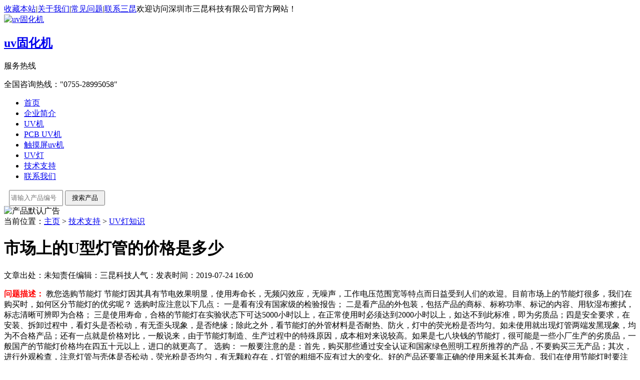

--- FILE ---
content_type: text/html
request_url: http://www.skunuv.com/UVd/4934.html
body_size: 15353
content:
<!DOCTYPE html PUBLIC "-//W3C//DTD XHTML 1.0 Transitional//EN" "http://www.w3.org/TR/xhtml1/DTD/xhtml1-transitional.dtd">
<html xmlns="http://www.w3.org/1999/xhtml">
<head id="Head1">
<meta http-equiv="Content-Type" content="text/html; charset=utf-8" />
<title>市场上的U型灯管的价格是多少_UV机_UV固化机_UV灯_UV光固机_UV光固化机-深圳三昆科技办事处</title>
<meta name="keywords" content="市场,u型灯管,价格,多少" />
<meta name="description" content="问题描述： 教您选购节能灯节能灯因其具有节电效果明显，使用寿命长，无频闪效应，无噪声，工作电压范围宽等特点而日益受到人们的欢迎。目前市场上的节能灯很多，我们在购买时" />
<link href="/templets/qiye/Skins/Default/Common.css" rel="stylesheet" type="text/css" />
<link href="/templets/qiye/Skins/Default/Style.css" rel="stylesheet" type="text/css" />
<link href="/templets/qiye/Css/reset.css" rel="stylesheet" type="text/css" />
<link href="/templets/qiye/Css/page.css" rel="stylesheet" type="text/css" />
<script type="text/javascript" src="/templets/qiye/JS/jquery-1.8.0.min.js"></script>
</head>
<body>
<!--头部开始-->
<div class="headers">
    <div class="header">
        <div class="top">
            <div class="nav"><span><a href="javascript:addBookmark()">收藏本站</a>|<a href="/aboutus">关于我们</a>|<a href="/j">常见问题</a>|<a href="/lxwm">联系三昆</a></span>欢迎访问深圳市三昆科技有限公司官方网站！</div>
            <div class="logo"><a href="/"><img src="/templets/qiye/UploadFiles/Others/logo.png" alt="uv固化机" title="uv固化机" /><h2>uv固化机</h2></a></div>
          <div class="tel"><span>服务热线</span><p>全国咨询热线：<q>0755-28995058</q></p></div>
        </div>
        <div class="menu">
        	<ul id="menulist">
				<li><a href="/" title="首页" rel="nofollow">首页</a></li>
				      
                <li class="cur"><a href="/aboutus/" title="企业简介">企业简介</a></li>            
				      
                <li class="cur"><a href="/UVji/" title="UV机">UV机</a></li>            
				      
                <li class="cur"><a href="/guentuji/" title="PCB UV机">PCB UV机</a></li>            
				      
                <li class="cur"><a href="/1/" title="触摸屏uv机">触摸屏uv机</a></li>            
				      
                <li class="cur"><a href="/UVdengguan/" title="UV灯">UV灯</a></li>            
				      
                <li class="cur"><a href="/j/" title="技术支持">技术支持</a></li>            
				      
                <li class="cur"><a href="/lxwm/" title="联系我们">联系我们</a></li>            
				 
            </ul>
            <form action="http://www.skunuv.com/plus/search.php" method="get">
			<input style="width:100px; height:26px; margin-left:10px;" type="text" name="keyword" placeholder="请输入产品编号" />
			<input style="width:80px; height:30px;" type="submit" value="搜索产品" />
			</form>
        </div>
    </div> 
</div>
<div class="clear"></div>
<!--Content:Start-->
<div class="content">
		<div class="topadcs">
            <img src='/templets/qiye/UploadFiles/Others/20121023090433_71262.jpg' alt='产品默认广告' />
        </div>
<div class="plc2">当前位置：<a href='https://www.skunuv.com/'>主页</a> > <a href='/j/'>技术支持</a> > <a href='/UVd/'>UV灯知识</a></div>
    <div class="left2">
        <div class="left2top">
        </div>
        <div class="left2_main">
            <div class="n_info_con" id="printableview">
                <h1>市场上的U型灯管的价格是多少</h1>
                <div class="info_con_tit">
                    <div class="info_con_tit">
                        <div class="n_tit">
                            <span>文章出处：未知</span><span>责任编辑：三昆科技</span><span>人气：<script src="/plus/count.php?view=yes&aid=4934&mid=1" type='text/javascript' language="javascript"></script></span><span>发表时间：2019-07-24 16:00</span>  
                        </div>
                    </div>
                </div>
                <div id="cntrBody">
                    <p><span style="color: #ff0000"><b>问题描述：</b></span>
教您选购节能灯
节能灯因其具有节电效果明显，使用寿命长，无频闪效应，无噪声，工作电压范围宽等特点而日益受到人们的欢迎。目前市场上的节能灯很多，我们在购买时，如何区分节能灯的优劣呢？
选购时应注意以下几点：
一是看有没有国家级的检验报告；
二是看产品的外包装，包括产品的商标、标称功率、标记的内容、用软湿布擦拭，标志清晰可辨即为合格；
三是使用寿命，合格的节能灯在实验状态下可达5000小时以上，在正常使用时必须达到2000小时以上，如达不到此标准，即为劣质品；四是安全要求，在安装、拆卸过程中，看灯头是否松动，有无歪头现象，是否绝缘；除此之外，看节能灯的外管材料是否耐热、防火，灯中的荧光粉是否均匀。如未使用就出现灯管两端发黑现象，均为不合格产品；还有一点就是价格对比，一般说来，由于节能灯制造、生产过程中的特殊原因，成本相对来说较高。如果是七八块钱的节能灯，很可能是一些小厂生产的劣质品，一般国产的节能灯价格均在四五十元以上，进口的就更高了。
选购：
一般要注意的是：首先，购买那些通过安全认证和国家绿色照明工程所推荐的产品，不要购买三无产品；其次，进行外观检查，注意灯管与壳体是否松动，荧光粉是否均匀，有无颗粒存在，灯管的粗细不应有过大的变化。好的产品还要靠正确的使用来延长其寿命。我们在使用节能灯时要注意：不要频繁地开关；要让节能灯在0~50oC的环境温度下工作。还有人们总喜欢把节能灯装在筒灯里面使用。由于散热条件不好，对节能灯及电子元器件的耐高温性能要求很高（我们曾做过测试，此时塑件内的温度可高达 90-105℃）。所以最好在选配筒灯时，选用大一点的尺寸，不要堵塞节能灯的散热孔，使之留有足够的散热空间。
1、很多消费者选购节能灯都以一向使用的钨丝灯泡功率作参考。大部分厂商会在包装上列出产品本身的功率及对照的光度相若的钨丝泡功率。举例说，包装上有&quot;15W→75W&quot;的标志，一般指灯的实际功率为15W，声称可发出与一个75W钨丝灯泡相若的光度。
2、部分产品在包装上有机电工程署发出的能源效益标签。厂商须确何护符合安全规格，光准备达到一定水平，平均寿命超过8000小时，才可获发标签，品质有一定保障。
3、部分节能灯型号有白光和黄光两种灯光颜色供选择。一般人心理上觉得白光较冷，黄光较温暖。要比较不同颜色的分别，可以到陈列室鉴赏。用户可按个人喜好，选择与家居陈设配合的灯光颜色。
4、本次测试人样本的灯管与塑胶底座松脱，消费者购买时要小心检查节能灯的结构。一些店铺提供灯座给消费者测度灯管，付款前先试一试，确保其操作正常。
5、（非民用节能灯）在选购节能灯时，还要考虑电子镇流器的技术参数，比如谐波含量、功率因数、是否装有滤波器件等指标。特别是一些大面积、大批量使用节能灯的场合，一定要选用低谐波，高功率因数，带有滤波器件的节能灯，并尽量多分装一些电源开关，避免由于大批节能灯同时开关，受电网的高压脉冲冲击，而造成损坏。
6、整灯的塑料壳，应选择耐高温阻燃的塑壳?外壳呈亚光。
7、注意观察灯管在通电后，是否有因荧光粉涂层厚薄不均匀而影响灯光正常照明的现象。
如何辨别三基色灯与卤粉灯呢？一般用户在购买时注意以下几点：
1、三基色节能灯，外观较精致，塑料件通常采用耐高温的阻燃材料制成；而卤粉灯系伪劣产品，其外观粗糙，电路简单、元件劣次，更有甚者塑料件不阻燃，使用时危险性大。
2、三基色节能灯，点亮几分钟后，才达到正常亮度、既明亮又柔和；而卤粉灯，一经通电，亮度基本达到峰值，亮度低、光色发青，显得苍白无力。
3、介绍一个简单的识别办法，将点亮的三基色灯，照在自己的手心上，手心则显得红润有血气；同样的卤粉灯照在手心上，则显得发青、无血色。当两只点亮的灯摆在一起比较，其区别显然而见。
一起逛逛灯具店，看看买哪一种
既然节能灯环保且节能，笔者当然也是使用节能灯的，而且从7、8元廉价品的买到30、40元的高档品，可谓饱经“坏灯”了。曾经在家里装修的时候买了10多个便宜的节能灯，可惜在一年之内阵亡了5个，不由的大为恼火，转念想想也就算了这5个灯才抵得上一个好的灯（30多元），挑来挑去咬咬牙还是买了几个飞利浦的灯回去了。好嘛，用了有3年了个个都精神着呢，不由得大为唏嘘（那些破灯），大为感慨（名品牌的品质）。抱着好奇不由的到灯饰城仔细把玩了那些好好坏坏的“灯们”。
结构：
节能灯的灯头和一般钨丝泡同样分灯头及螺丝头两类，发光部分是扭曲成U型或螺旋型的小型光管.以外形区分,主要可分成外罩的及灯管外露两种。这些没多少说的，该什么口就用什么灯。灯光与灯管之间有塑胶底座，内有镇流器(镇流器分电式及电感式两种)，用来控制及稳定通过的电流。灯管和镇流器多连为一体，任何一部分损坏都要将整个节能灯更换。这里就能看出些问题了，就拿飞利浦来说（不是我崇洋媚外替飞利浦做广告，事实就是它质量好）底座是白色亚光的（磨砂的）看起来非常有质感，摸起来很凉不知道是什么材料，有点像瓷但肯定不是瓷但同瓷一样导热系数高利于散热，要知道封闭底座的大功率灯散热是很重要的问题，而大多数国产灯都是不封闭。封闭不封闭在普通情况下没什么区别，但是考虑到容易潮湿的环境如浴室，不封闭的灯就…… 灯头的工艺也可看出来灯的好坏，就摸一摸螺口的极顶，非常光滑的产品同有金属毛刺、非常涩的产品您一定能分出好坏来。
光线色泽：
好的节能灯在通电后都有亮度延迟的过程，就是常说的节能灯开一会儿就更亮了，好的灯越点越亮，比较差的灯基本是一个亮度，而且慢慢变暗。
色泽方面，我有个同事买了7个一般的灯回去点亮一看有3种色泽，灯壁涂粉是一个很精密的工艺，小厂的工艺实在令人不敢恭维。一般卖灯初都有试灯的板可插好几盏灯，确实不怕不识货就怕货比货，几款7、8元的灯光总是青青的惨碧碧的令人想起《绝代双骄》中的魏无牙。
价格、规格：
市场产品一般分为3种，第一种、7W、9W、11W都一个价6、7元，13W、15W才有少许价格差距，这是最差的货，买回去您就爬上爬下，拧上拧下吧，我买的10来个宝贝就这种货。
第二种、国货精品如TCL、浙江阳光等7W的灯都在13元开外，TCL更贵一些要21元。贵虽然贵一些，但是工艺不错可谓价廉物美，但是有点奇怪，差不多的价位上几乎每个商家都卖TCL但很少卖飞利浦的产品，是TCL的利润率高还是什么别的就不得而知了。
第三种、名品产品（国内合资产品）飞利浦、欧司朗，飞利浦的规格是8W和13W两种20多元，欧司朗的13W就更贵了要38元。
挑好满意的产品后拿回去您就回去用了，不过我再罗嗦一下安装，您就爱听不听吧。
1、 通风要良好 节能灯的操作会受到室温影响，温度过高会令光度下降，触发燃点过程亦会有困难。因此，避免将其安装在密封的地方，灯饰、灯罩应通风良好，以免温度因热量无法散发而持续上升，影响节能好的表现。
2、灯泡重量勿超过灯座负荷 节能灯（尤其是旧款电感式）比一般钨丝灯泡较大较重，故改用节能灯时要留意与灯罩或灯饰的尺寸配合。同时亦要留意灯座，特别是多灯泡型灯饰，能否支持灯泡的重量。如果发现灯座有松脱现象，便要立即更换或修理。
3、由于工作原理不同，不能把节能灯直接用于白炽灯的调光系统中（如调光台灯等）。另外尤其要注意的是，在安装节能灯时，不要握住灯管，以免造成损坏。
</p><p><span style="color: #E066FF"><b>回答(1).</b></span>
教您选购节能灯
节能灯因其具有节电效果明显，使用寿命长，无频闪效应，无噪声，工作电压范围宽等特点而日益受到人们的欢迎。目前市场上的节能灯很多，我们在购买时，如何区分节能灯的优劣呢？
选购时应注意以下几点：
一是看有没有国家级的检验报告；
二是看产品的外包装，包括产品的商标、标称功率、标记的内容、用软湿布擦拭，标志清晰可辨即为合格；
三是使用寿命，合格的节能灯在实验状态下可达5000小时以上，在正常使用时必须达到2000小时以上，如达不到此标准，即为劣质品；四是安全要求，在安装、拆卸过程中，看灯头是否松动，有无歪头现象，是否绝缘；除此之外，看节能灯的外管材料是否耐热、防火，灯中的荧光粉是否均匀。如未使用就出现灯管两端发黑现象，均为不合格产品；还有一点就是价格对比，一般说来，由于节能灯制造、生产过程中的特殊原因，成本相对来说较高。如果是七八块钱的节能灯，很可能是一些小厂生产的劣质品，一般国产的节能灯价格均在四五十元以上，进口的就更高了。
选购：
一般要注意的是：首先，购买那些通过安全认证和国家绿色照明工程所推荐的产品，不要购买三无产品；其次，进行外观检查，注意灯管与壳体是否松动，荧光粉是否均匀，有无颗粒存在，灯管的粗细不应有过大的变化。好的产品还要靠正确的使用来延长其寿命。我们在使用节能灯时要注意：不要频繁地开关；要让节能灯在0~50oC的环境温度下工作。还有人们总喜欢把节能灯装在筒灯里面使用。由于散热条件不好，对节能灯及电子元器件的耐高温性能要求很高（我们曾做过测试，此时塑件内的温度可高达 90-105℃）。所以最好在选配筒灯时，选用大一点的尺寸，不要堵塞节能灯的散热孔，使之留有足够的散热空间。
1、很多消费者选购节能灯都以一向使用的钨丝灯泡功率作参考。大部分厂商会在包装上列出产品本身的功率及对照的光度相若的钨丝泡功率。举例说，包装上有&quot;15W→75W&quot;的标志，一般指灯的实际功率为15W，声称可发出与一个75W钨丝灯泡相若的光度。
2、部分产品在包装上有机电工程署发出的能源效益标签。厂商须确何护符合安全规格，光准备达到一定水平，平均寿命超过8000小时，才可获发标签，品质有一定保障。
3、部分节能灯型号有白光和黄光两种灯光颜色供选择。一般人心理上觉得白光较冷，黄光较温暖。要比较不同颜色的分别，可以到陈列室鉴赏。用户可按个人喜好，选择与家居陈设配合的灯光颜色。
4、本次测试人样本的灯管与塑胶底座松脱，消费者购买时要小心检查节能灯的结构。一些店铺提供灯座给消费者测度灯管，付款前先试一试，确保其操作正常。
5、（非民用节能灯）在选购节能灯时，还要考虑电子镇流器的技术参数，比如谐波含量、功率因数、是否装有滤波器件等指标。特别是一些大面积、大批量使用节能灯的场合，一定要选用低谐波，高功率因数，带有滤波器件的节能灯，并尽量多分装一些电源开关，避免由于大批节能灯同时开关，受电网的高压脉冲冲击，而造成损坏。
6、整灯的塑料壳，应选择耐高温阻燃的塑壳?外壳呈亚光。
7、注意观察灯管在通电后，是否有因荧光粉涂层厚薄不均匀而影响灯光正常照明的现象。
如何辨别三基色灯与卤粉灯呢？一般用户在购买时注意以下几点：
1、三基色节能灯，外观较精致，塑料件通常采用耐高温的阻燃材料制成；而卤粉灯系伪劣产品，其外观粗糙，电路简单、元件劣次，更有甚者塑料件不阻燃，使用时危险性大。
2、三基色节能灯，点亮几分钟后，才达到正常亮度、既明亮又柔和；而卤粉灯，一经通电，亮度基本达到峰值，亮度低、光色发青，显得苍白无力。
3、介绍一个简单的识别办法，将点亮的三基色灯，照在自己的手心上，手心则显得红润有血气；同样的卤粉灯照在手心上，则显得发青、无血色。当两只点亮的灯摆在一起比较，其区别显然而见。
一起逛逛灯具店，看看买哪一种
既然节能灯环保且节能，笔者当然也是使用节能灯的，而且从7、8元廉价品的买到30、40元的高档品，可谓饱经“坏灯”了。曾经在家里装修的时候买了10多个便宜的节能灯，可惜在一年之内阵亡了5个，不由的大为恼火，转念想想也就算了这5个灯才抵得上一个好的灯（30多元），挑来挑去咬咬牙还是买了几个飞利浦的灯回去了。好嘛，用了有3年了个个都精神着呢，不由得大为唏嘘（那些破灯），大为感慨（名品牌的品质）。抱着好奇不由的到灯饰城仔细把玩了那些好好坏坏的“灯们”。
结构：
节能灯的灯头和一般钨丝泡同样分灯头及螺丝头两类，发光部分是扭曲成U型或螺旋型的小型光管.以外形区分,主要可分成外罩的及灯管外露两种。这些没多少说的，该什么口就用什么灯。灯光与灯管之间有塑胶底座，内有镇流器(镇流器分电式及电感式两种)，用来控制及稳定通过的电流。灯管和镇流器多连为一体，任何一部分损坏都要将整个节能灯更换。这里就能看出些问题了，就拿飞利浦来说（不是我崇洋媚外替飞利浦做广告，事实就是它质量好）底座是白色亚光的（磨砂的）看起来非常有质感，摸起来很凉不知道是什么材料，有点像瓷但肯定不是瓷但同瓷一样导热系数高利于散热，要知道封闭底座的大功率灯散热是很重要的问题，而大多数国产灯都是不封闭。封闭不封闭在普通情况下没什么区别，但是考虑到容易潮湿的环境如浴室，不封闭的灯就…… 灯头的工艺也可看出来灯的好坏，就摸一摸螺口的极顶，非常光滑的产品同有金属毛刺、非常涩的产品您一定能分出好坏来。
光线色泽：
好的节能灯在通电后都有亮度延迟的过程，就是常说的节能灯开一会儿就更亮了，好的灯越点越亮，比较差的灯基本是一个亮度，而且慢慢变暗。
色泽方面，我有个同事买了7个一般的灯回去点亮一看有3种色泽，灯壁涂粉是一个很精密的工艺，小厂的工艺实在令人不敢恭维。一般卖灯初都有试灯的板可插好几盏灯，确实不怕不识货就怕货比货，几款7、8元的灯光总是青青的惨碧碧的令人想起《绝代双骄》中的魏无牙。
价格、规格：
市场产品一般分为3种，第一种、7W、9W、11W都一个价6、7元，13W、15W才有少许价格差距，这是最差的货，买回去您就爬上爬下，拧上拧下吧，我买的10来个宝贝就这种货。
第二种、国货精品如TCL、浙江阳光等7W的灯都在13元开外，TCL更贵一些要21元。贵虽然贵一些，但是工艺不错可谓价廉物美，但是有点奇怪，差不多的价位上几乎每个商家都卖TCL但很少卖飞利浦的产品，是TCL的利润率高还是什么别的就不得而知了。
第三种、名品产品（国内合资产品）飞利浦、欧司朗，飞利浦的规格是8W和13W两种20多元，欧司朗的13W就更贵了要38元。
挑好满意的产品后拿回去您就回去用了，不过我再罗嗦一下安装，您就爱听不听吧。
1、 通风要良好 节能灯的操作会受到室温影响，温度过高会令光度下降，触发燃点过程亦会有困难。因此，避免将其安装在密封的地方，灯饰、灯罩应通风良好，以免温度因热量无法散发而持续上升，影响节能好的表现。
2、灯泡重量勿超过灯座负荷 节能灯（尤其是旧款电感式）比一般钨丝灯泡较大较重，故改用节能灯时要留意与灯罩或灯饰的尺寸配合。同时亦要留意灯座，特别是多灯泡型灯饰，能否支持灯泡的重量。如果发现灯座有松脱现象，便要立即更换或修理。
3、由于工作原理不同，不能把节能灯直接用于白炽灯的调光系统中（如调光台灯等）。另外尤其要注意的是，在安装节能灯时，不要握住灯管，以免造成损坏。
</p><p><span style="color: #E066FF"><b>回答(2).</b></span>
捏住中间的白色块部分，向下拉，即可拔下...<div class='excellent-qb-divider'></p><p><span style="color: #E066FF"><b>回答(3).</b></span>
捏住中间的白色块部分，向下拉，即可拔下...<div class='excellent-qb-divider'></p><p><span style="color: #E066FF"><b>回答(4).</b></span>
紫外线杀菌灯用专业配套的紫外线杀菌镇流器。紫外线杀菌灯实际上是属于一种低压汞灯。低压汞灯是利用较低汞蒸汽压（&lt;10-2Pa）被激化而发出紫外光，其发光谱线主要有两条：一条是253.7nm波长；另一条是185nm波长，这两条都是肉眼看不见的紫外线。由于紫外线能够穿透细胞使其死亡，因此用紫外线消毒时要注意不能直接照射到人的皮肤，尤其是人的眼睛，紫外线杀菌灯点亮时不要直视灯管，由于短波紫外线不透过普通玻璃，戴眼镜可避免眼睛受伤害。
</p><p><span style="color: #E066FF"><b>回答(5).</b></span>
紫外线杀菌灯用专业配套的紫外线杀菌镇流器。紫外线杀菌灯实际上是属于一种低压汞灯。低压汞灯是利用较低汞蒸汽压（&lt;10-2Pa）被激化而发出紫外光，其发光谱线主要有两条：一条是253.7nm波长；另一条是185nm波长，这两条都是肉眼看不见的紫外线。由于紫外线能够穿透细胞使其死亡，因此用紫外线消毒时要注意不能直接照射到人的皮肤，尤其是人的眼睛，紫外线杀菌灯点亮时不要直视灯管，由于短波紫外线不透过普通玻璃，戴眼镜可避免眼睛受伤害。
</p><p><span style="color: #E066FF"><b>回答(6).</b></span>
你说的是节能荧光灯吗 你买了灯光管应该还有镇流器镇流器是两根接220V，另外的四根是接灯管的这四根中是两根一组的，一组是接一个灯丝的两端接好就行了OK
</p><p><span style="color: #E066FF"><b>回答(7).</b></span>
你说的是节能荧光灯吗 你买了灯光管应该还有镇流器镇流器是两根接220V，另外的四根是接灯管的这四根中是两根一组的，一组是接一个灯丝的两端接好就行了OK
</p><p><span style="color: #E066FF"><b>回答(8).</b></span>
交流变直流，然后震荡变为高频脉冲电流，还是相当于交流，但起辉前的电压是上千伏，起辉点然灯管后降至70V左右。千万别用手摸，它还是很危险的。
</p><p><span style="color: #E066FF"><b>回答(9).</b></span>
交流变直流，然后震荡变为高频脉冲电流，还是相当于交流，但起辉前的电压是上千伏，起辉点然灯管后降至70V左右。千万别用手摸，它还是很危险的。
</p><p><span style="color: #E066FF"><b>回答(10).</b></span>
<p>节能灯的五大优点
（1）寿命长：所谓的寿命指一只成品灯从点燃至“烧毁”或灯工作至低于标准中所规定寿命性能任一要求时的累计时间。普通白炽灯泡的额定寿命为1000小时，紧凑型荧光灯的寿命一般为5000小时。
（2）光效高：光效即发光效率，是指一个光源所发出的光通量和所消耗的电功率之比。可用每瓦流明数或LM/W表示（光通量：是指光源在单位时间内所发出的光量，它是衡量灯的光亮度的重要指标，用LM表示。）紧凑型荧光灯与普通灯泡相比，发光效率约提高5-6倍，如11W节能灯的光通量相当于60W普通白炽灯。（3）体积小巧，造型美观，使用简便：由于紧凑型荧光灯有较高的功率负载，因此它的体积小巧美观，也有较好的装饰作用。一体化节能灯的灯头规格使用条件与普通灯泡基本相同，所以可直接代替普通灯泡使用，它的市场容量巨大，容易推广应用。可以说紧凑型荧光灯集中了日光灯节电、寿命长和白炽灯体积小、显色好、使用简便等优点为一身，无愧是现代室内照明的典型光源，成为国际绿色照明光源的重点推荐产品，有巨大潜在市场和发展前景。
（4）显色好：各种不同的光源会显示出不同的光颜色。我们用显色指数CRI（COLOR RENDERING INDEX）来测定，其范围从0至100。白炽灯和白天阳光的颜色显示指数为100。显示指数的高低直接反映出光的显色性的好坏，光的显色指数越高，在其照射下的物体的颜色就越能得到真实的反映。反之，就会使物体颜色失真。一般说来，光的显色指数只要大于75以上，就能真实地反映出物体的颜色而不至于失真。（5）节能灯的补贴方式：高效照明产品推广财政补贴采用间接补贴办法。由中央财政补贴中标企业，大宗用户每只高效照明产品的采购价格为中标协议供货价格的70?城乡居民每只高效照明产品的采购价格为中标协议供货价格的50?</p><p></p>
</p><p><span style="color: #E066FF"><b>回答(11).</b></span>
<p>节能灯的五大优点
（1）寿命长：所谓的寿命指一只成品灯从点燃至“烧毁”或灯工作至低于标准中所规定寿命性能任一要求时的累计时间。普通白炽灯泡的额定寿命为1000小时，紧凑型荧光灯的寿命一般为5000小时。
（2）光效高：光效即发光效率，是指一个光源所发出的光通量和所消耗的电功率之比。可用每瓦流明数或LM/W表示（光通量：是指光源在单位时间内所发出的光量，它是衡量灯的光亮度的重要指标，用LM表示。）紧凑型荧光灯与普通灯泡相比，发光效率约提高5-6倍，如11W节能灯的光通量相当于60W普通白炽灯。（3）体积小巧，造型美观，使用简便：由于紧凑型荧光灯有较高的功率负载，因此它的体积小巧美观，也有较好的装饰作用。一体化节能灯的灯头规格使用条件与普通灯泡基本相同，所以可直接代替普通灯泡使用，它的市场容量巨大，容易推广应用。可以说紧凑型荧光灯集中了日光灯节电、寿命长和白炽灯体积小、显色好、使用简便等优点为一身，无愧是现代室内照明的典型光源，成为国际绿色照明光源的重点推荐产品，有巨大潜在市场和发展前景。
（4）显色好：各种不同的光源会显示出不同的光颜色。我们用显色指数CRI（COLOR RENDERING INDEX）来测定，其范围从0至100。白炽灯和白天阳光的颜色显示指数为100。显示指数的高低直接反映出光的显色性的好坏，光的显色指数越高，在其照射下的物体的颜色就越能得到真实的反映。反之，就会使物体颜色失真。一般说来，光的显色指数只要大于75以上，就能真实地反映出物体的颜色而不至于失真。（5）节能灯的补贴方式：高效照明产品推广财政补贴采用间接补贴办法。由中央财政补贴中标企业，大宗用户每只高效照明产品的采购价格为中标协议供货价格的70?城乡居民每只高效照明产品的采购价格为中标协议供货价格的50?</p><p></p>
</p><p><span style="color: #E066FF"><b>回答(12).</b></span>
这总灯一般都是插入式的接头，不要急先看仔细，在电线接头处向外慢慢拉开就可以了，不难的。用电笔往里慢慢撬开向外拔出。
把开关关闭，大胆的拆，说不好听的坏了又咋的？反正要换新的，拆了一个以后就知道了。
朋友既然坏了，建议你去买一个圆形的LED灯，价格估计在18元一套，比你现在的节能灯更亮，目前的吸顶灯内部只要留两根线，其他全部不要了，买回来的圆形LED灯安装也很方便，不用你拧螺丝，买来就有吸铁螺丝配件，很好安装的，买的时候老板会告诉你怎么安装，请采纳我建议，祝你顺利！
</p><p><span style="color: #E066FF"><b>回答(13).</b></span>
这总灯一般都是插入式的接头，不要急先看仔细，在电线接头处向外慢慢拉开就可以了，不难的。用电笔往里慢慢撬开向外拔出。
把开关关闭，大胆的拆，说不好听的坏了又咋的？反正要换新的，拆了一个以后就知道了。
朋友既然坏了，建议你去买一个圆形的LED灯，价格估计在18元一套，比你现在的节能灯更亮，目前的吸顶灯内部只要留两根线，其他全部不要了，买回来的圆形LED灯安装也很方便，不用你拧螺丝，买来就有吸铁螺丝配件，很好安装的，买的时候老板会告诉你怎么安装，请采纳我建议，祝你顺利！
</p><p><span style="color: #E066FF"><b>回答(14).</b></span>
300v左右，是交流电
</p><p><span style="color: #E066FF"><b>回答(15).</b></span>
300v左右，是交流电
</p><p><span style="color: #E066FF"><b>回答(16).</b></span>
灯管、镇流器都换。
</p><p><span style="color: #E066FF"><b>回答(17).</b></span>
灯管、镇流器都换。
</p>
                    <p style="padding:5px; text-align:center; background-color:#99CC33;">本文章由三昆<b><a href='/UVd/4934.html'>价格</a></b>厂家整理原创，转载请注明出处：<b><a href="http://www.skunuv.com/UVd/4934.html" target="_blank" title="/UVd/4934.html">http://www.skunuv.com/UVd/4934.html</a></b></p>
                </div>
                <div class="apage" id="showfenye">
                    <!--资讯分页:start-->
                    <script type="text/javascript">
                    var pagecont=1;
                    if(pagecont >= 2)
                    {
                    var ss = new Cls_jsPage(1, 1, 5, "ss");
                    ss.setPageSE("jieliudiaosuhuiludes_", ".html");
                    ss.setPageInput("Page");
                    ss.setUrl("");
                    ss.setPageFrist("<a class='ob'>首页</a>", "首页");
                    ss.setPagePrev("<a class='ob'>上一页</a>", "上一页");
                    ss.setPageNext("<a class='ob'>下一页</a>", "下一页");
                    ss.setPageLast("<a class='ob'>尾页</a>", "尾页");
                    ss.setPageText("{$PageNum}", "{$PageNum}");
                    ss.setPageTextF("{$PageTextF}", "{$PageTextF}");
                    ss.setPageSelect("{$PageNum}", "{$PageNum}");
                    ss.setPageCss("o", "", "");
                    ss.setHtml("<div class='o'>{$PageFrist}{$PagePrev}{$PageText}{$PageNext}{$PageLast}</div>");
                    ss.Write();
                    }
                    else
                    {
                        document.getElementById("showfenye").style.display="none";
                    }
                    </script>
                    <!--资讯分页:end-->
                </div>
                <div class="gduo">
                    上一篇：<a href='/UVd/4925.html'>UV胶中是否可以使用光稳定剂，是否对固化产生影响，请专家回复一下，谢谢</a>   |  下一篇：<a href='/UVd/4967.html'>怎样测量uv固化灯的能量值？</a> 
				</div>
            </div>
            <div class="info_key">
                <span>此文TAG标签：</span><a href="/tags.php?/%E4%BB%B7%E6%A0%BC/">价格</a><a href="/tags.php?/%E5%A4%9A%E5%B0%91/">多少</a><a href="/tags.php?/%E5%B8%82%E5%9C%BA/">市场</a><a href="/tags.php?/u%E5%9E%8B%E7%81%AF%E7%AE%A1/">u型灯管</a>
            </div>
            <div class="n_info_con2">
                <h4 class="t04">相关资讯</h4>
                <div class="info_b">
                  <ul class="p_list_ul">
					<li><a target='_blank' href='/UVd/3116.html' title='安装紫外线UV灯的方法及注意事项'>安装紫外线UV灯的方法及注意事项</a></li>
<li><a target='_blank' href='/UVd/3909.html' title='ledt8灯管老化线需要多少钱'>ledt8灯管老化线需要多少钱</a></li>
<li><a target='_blank' href='/UVd/4153.html' title='家用紫外线灯能除甲醛吗'>家用紫外线灯能除甲醛吗</a></li>
<li><a target='_blank' href='/UVd/5682.html' title='UVLED面光源应用特点是什么？'>UVLED面光源应用特点是什么？</a></li>
<li><a target='_blank' href='/UVd/4163.html' title='产生紫外吸收需要满足什么条件'>产生紫外吸收需要满足什么条件</a></li>
<li><a target='_blank' href='/UVd/5471.html' title='LED紫外线点光源照射机'>LED紫外线点光源照射机</a></li>
<li><a target='_blank' href='/UVd/4109.html' title='高压汞灯可以用作二氧化钛光催化光源吗'>高压汞灯可以用作二氧化钛光催化光源吗</a></li>
<li><a target='_blank' href='/UVd/3814.html' title='fluke有没有测量uv灯能量的测量仪'>fluke有没有测量uv灯能量的测量仪</a></li>
<li><a target='_blank' href='/UVd/5201.html' title='【UVLED蓝光】讨论为什么UVLED固化机发出蓝光？'>【UVLED蓝光】讨论为什么UVLED固化机发出蓝光？</a></li>
<li><a target='_blank' href='/UVd/4990.html' title='uv水银灯uv卤素灯外形差异怎样分出来？'>uv水银灯uv卤素灯外形差异怎样分出来？</a></li>

                    </ul>
				<div class="clear"></div>
                </div>
                <div class="clear">
                </div>
            </div>
             <div class="n_info_tjcp">
                <h4 class="t04">推荐产品</h4>
 <dl><dt><a title='低温型UV设备 电子产品 触' target="_blank" href='/UVji/diwenxingUVguangguhuaji/33.html'><img src='/uploads/allimg/111126/1_112611314V050.jpg' border='0' width='120' height='120' alt='低温型UV设备 电子产品 触摸屏专用SK-205-400'></a></dt><dd><a title='低温型UV设备 电子产品 触' target="_blank" href='/UVji/diwenxingUVguangguhuaji/33.html'>低温型UV设备 电子产品 触</a></dd></dl>
<dl><dt><a title='UV喷涂流水线UV机IR+UV机一' target="_blank" href='/UVji/IRsuidaolu_UVkaoxiang/73.html'><img src='/uploads/allimg/111115/1_1115104424FD.jpg' border='0' width='120' height='120' alt='UV喷涂流水线UV机IR+UV机一体SK-506/IR310-800'></a></dt><dd><a title='UV喷涂流水线UV机IR+UV机一' target="_blank" href='/UVji/IRsuidaolu_UVkaoxiang/73.html'>UV喷涂流水线UV机IR+UV机一</a></dd></dl>
<dl><dt><a title='桌面式UV机 台式UV光固化机' target="_blank" href='/UVji/changguiUVshebei/31.html'><img src='/uploads/allimg/111126/1_11261043335M8.jpg' border='0' width='120' height='120' alt='桌面式UV机 台式UV光固化机SK-102-300'></a></dt><dd><a title='桌面式UV机 台式UV光固化机' target="_blank" href='/UVji/changguiUVshebei/31.html'>桌面式UV机 台式UV光固化机</a></dd></dl>
<dl><dt><a title='LCD液晶显示屏封口UV胶固化' target="_blank" href='/UVji/changguiUVshebei/163.html'><img src='/uploads/allimg/111206/1_12061A11c2R.jpg' border='0' width='120' height='120' alt='LCD液晶显示屏封口UV胶固化UV光固机 SK-206-800'></a></dt><dd><a title='LCD液晶显示屏封口UV胶固化' target="_blank" href='/UVji/changguiUVshebei/163.html'>LCD液晶显示屏封口UV胶固化</a></dd></dl>

            </div>
        </div>
        <div class="left2bot">
        </div>
    </div>
    <div class="right2">
        <div class="right2top">
        </div>
        <div class="right2_main">
            <h4 class="t03"><a href="/uvj">推荐文章</a></h4>
            <ul class="n_rt_ul">
			<li><a href='/UVj/6119.html' target='_blank' title="led灯条胶水uv固化机(uv led固化灯)">led灯条胶水uv固化机(uv led固化灯)</a></li>
<li><a href='/UVj/6115.html' target='_blank' title="低温uv固化机多少钱一台与传统固化设备的比较">低温uv固化机多少钱一台与传统固化设备的比较</a></li>
<li><a href='/UVj/6114.html' target='_blank' title="陶瓷UV漆光固化机在陶瓷瓷砖行业的应用优势">陶瓷UV漆光固化机在陶瓷瓷砖行业的应用优势</a></li>
<li><a href='/UVj/6110.html' target='_blank' title="台式uv固化机哪家好，怎样辨别真实厂家？">台式uv固化机哪家好，怎样辨别真实厂家？</a></li>
<li><a href='/UVj/6107.html' target='_blank' title="从uv机固化灯改UVled固化灯，全新的光明时代来临了">从uv机固化灯改UVled固化灯，全新的光明时代来临了</a></li>
<li><a href='/UVj/6105.html' target='_blank' title="自动硅胶改质uv机怎么用?">自动硅胶改质uv机怎么用?</a></li>
<li><a href='/UVj/6106.html' target='_blank' title="自动硅胶改质uv机怎么用?">自动硅胶改质uv机怎么用?</a></li>
<li><a href='/UVj/6104.html' target='_blank' title="[胶水强度]哪些因素会影响UV胶水强度？">[胶水强度]哪些因素会影响UV胶水强度？</a></li>
<li><a href='/UVj/6098.html' target='_blank' title="【固化设备的选择】如何选择UV固化箱和UV固化炉？">【固化设备的选择】如何选择UV固化箱和UV固化炉？</a></li>
<li><a href='/UVj/6096.html' target='_blank' title="【丝网印刷应用】UVLED固化机在丝网印刷中的主要应用">【丝网印刷应用】UVLED固化机在丝网印刷中的主要应用</a></li>
<li><a href='/UVj/6090.html' target='_blank' title="【散热】三昆科技UV固化机散热问题及方法">【散热】三昆科技UV固化机散热问题及方法</a></li>
<li><a href='/UVj/6083.html' target='_blank' title="〔UV固化设备〕UVLED固化设备取代汞灯的三个原因">〔UV固化设备〕UVLED固化设备取代汞灯的三个原因</a></li>
<li><a href='/UVj/6077.html' target='_blank' title="[紫外线固化]因为紫外线胶水离我们的生活如此之近">[紫外线固化]因为紫外线胶水离我们的生活如此之近</a></li>
<li><a href='/UVj/6076.html' target='_blank' title="【UVLED水冷设备】水冷设备光源的使用是为了使设备更好地散热">【UVLED水冷设备】水冷设备光源的使用是为了使设备更好地散热</a></li>
<li><a href='/UVj/6075.html' target='_blank' title="【UVLED固化】哪些UVLED涂层可以通过UVLED固化机进行固化">【UVLED固化】哪些UVLED涂层可以通过UVLED固化机进行固化</a></li>
<li><a href='/UVj/6062.html' target='_blank' title="【UV胶水固化】如何确定UV胶水是否完全固化？三昆科技告诉你">【UV胶水固化】如何确定UV胶水是否完全固化？三昆科技告诉你</a></li>
<li><a href='/UVj/6058.html' target='_blank' title="[涂胶指南]UV胶水固化机厂家TalkingUV胶水手机指纹识别模块中的胶点">[涂胶指南]UV胶水固化机厂家TalkingUV胶水手机指纹识别模块中的胶点</a></li>
<li><a href='/UVj/6056.html' target='_blank' title="[固化问题]固化后UV胶水变白是什么原因？ 是胶水问题还是UVLED固化机的原因？">[固化问题]固化后UV胶水变白是什么原因？ 是胶水问题还是UVLED固化机的原因？</a></li>
<li><a href='/UVj/6052.html' target='_blank' title="[UVLED定制]螺孔UV胶水固化选择三昆科技UVLED固化传动系统。
">[UVLED定制]螺孔UV胶水固化选择三昆科技UVLED固化传动系统。
</a></li>
<li><a href='/UVj/6050.html' target='_blank' title="[UV胶固化]光学镜片UV胶固化选择UVLED固化机还是汞灯？ 看看三昆科技怎么说">[UV胶固化]光学镜片UV胶固化选择UVLED固化机还是汞灯？ 看看三昆科技怎么说</a></li>
<li><a href='/UVj/6044.html' target='_blank' title="【小知识】UVLED固化机厂家三昆科技告诉你UV能量计和UV强度测量的区别">【小知识】UVLED固化机厂家三昆科技告诉你UV能量计和UV强度测量的区别</a></li>
<li><a href='/UVj/6042.html' target='_blank' title="【UVLED封装】三昆科技讲座UVLED固化机两种包装材料对比">【UVLED封装】三昆科技讲座UVLED固化机两种包装材料对比</a></li>
<li><a href='/UVj/6041.html' target='_blank' title="【UVLED】为什么UV胶水固化后会脱胶？UV胶水固化机厂家告诉你">【UVLED】为什么UV胶水固化后会脱胶？UV胶水固化机厂家告诉你</a></li>
<li><a href='/UVj/6039.html' target='_blank' title="【UVLED工艺】想知道如何使用UVLED固化机进行光盘保护层处理？ 三昆科技告诉你">【UVLED工艺】想知道如何使用UVLED固化机进行光盘保护层处理？ 三昆科技告诉你</a></li>
<li><a href='/UVj/6037.html' target='_blank' title="【干货分享】UVLED固化机厂家三昆科技分享UVLED固化机常用术语和单位">【干货分享】UVLED固化机厂家三昆科技分享UVLED固化机常用术语和单位</a></li>
<li><a href='/UVj/6034.html' target='_blank' title="【UV油漆固化】手持使用三昆科技吗UV油漆固化UVLED固化机">【UV油漆固化】手持使用三昆科技吗UV油漆固化UVLED固化机</a></li>
 		
            </ul>
            <h4 class="t03"><a href="/zwx">最新资讯文章</a></h4>
            <ul class="n_rt_ul" id="cntrLastArticle">
			<li><a href='/zwx/6122.html' target='_blank' title="uv丝印油墨用阳光固化可以吗?">uv丝印油墨用阳光固化可以吗?</a></li>
<li><a href='/zwx/6101.html' target='_blank' title="[光强度测试仪]紫外线能量计和紫外线强度计有什么区别？">[光强度测试仪]紫外线能量计和紫外线强度计有什么区别？</a></li>
<li><a href='/zwx/6092.html' target='_blank' title="【UV固化机】三昆科技带您了解UV油墨固化的原理和优势">【UV固化机】三昆科技带您了解UV油墨固化的原理和优势</a></li>
<li><a href='/zwx/6085.html' target='_blank' title="〔UVLED面光源〕三昆科技教您如何选择UVLED面源固化机">〔UVLED面光源〕三昆科技教您如何选择UVLED面源固化机</a></li>
<li><a href='/zwx/6079.html' target='_blank' title="【油墨固化】凹入式技术UVLED固化机可以将UV油墨固化一半">【油墨固化】凹入式技术UVLED固化机可以将UV油墨固化一半</a></li>
<li><a href='/zwx/6057.html' target='_blank' title="[光固化]UVLED固化机厂家三昆科技解析UV固化技术特点">[光固化]UVLED固化机厂家三昆科技解析UV固化技术特点</a></li>
<li><a href='/zwx/6025.html' target='_blank' title="[胶水指南]UV胶水固化机厂家TalkingUV胶水手机指纹识别模块中的胶">[胶水指南]UV胶水固化机厂家TalkingUV胶水手机指纹识别模块中的胶</a></li>
<li><a href='/zwx/6011.html' target='_blank' title="【固化问题】固化后UV胶水变白是什么原因？ 是胶水问题还是">【固化问题】固化后UV胶水变白是什么原因？ 是胶水问题还是</a></li>
<li><a href='/zwx/6008.html' target='_blank' title="【疗效】UVLED固化效果好坏 哪些因素决定？ 三昆科技告诉你">【疗效】UVLED固化效果好坏 哪些因素决定？ 三昆科技告诉你</a></li>
<li><a href='/zwx/6003.html' target='_blank' title="【UVLED】机密UVLED固化机用于固化电子零件的UV胶时增加反射器的">【UVLED】机密UVLED固化机用于固化电子零件的UV胶时增加反射器的</a></li>
<li><a href='/zwx/5998.html' target='_blank' title="[UV固化问题]三昆简要介绍了影响UVLED固化机深层固化的因素">[UV固化问题]三昆简要介绍了影响UVLED固化机深层固化的因素</a></li>
<li><a href='/zwx/5993.html' target='_blank' title="【混合波段UVLED固化机】三昆混波段UVLED固化机轻松解决固化问题">【混合波段UVLED固化机】三昆混波段UVLED固化机轻松解决固化问题</a></li>
<li><a href='/zwx/5986.html' target='_blank' title="UV胶水UV固化三个问题和答案">UV胶水UV固化三个问题和答案</a></li>
<li><a href='/zwx/5983.html' target='_blank' title="uvled线光源和UV固化设备">uvled线光源和UV固化设备</a></li>
<li><a href='/zwx/5977.html' target='_blank' title="什么因素决定uvled光源照射强度？">什么因素决定uvled光源照射强度？</a></li>
<li><a href='/zwx/5975.html' target='_blank' title="uv固化机与喷墨干燥的关系">uv固化机与喷墨干燥的关系</a></li>
<li><a href='/zwx/5969.html' target='_blank' title="uv光固化机">uv光固化机</a></li>
<li><a href='/zwx/5948.html' target='_blank' title="紫外led固化箱电源和可用区域">紫外led固化箱电源和可用区域</a></li>
<li><a href='/zwx/5938.html' target='_blank' title="uvled光固化设备导体与半导体的关系">uvled光固化设备导体与半导体的关系</a></li>
<li><a href='/zwx/5933.html' target='_blank' title="uv固化设备灯珠uvled固化箱">uv固化设备灯珠uvled固化箱</a></li>
<li><a href='/zwx/5915.html' target='_blank' title="UV能量计（照度计）它在固化中起什么作用">UV能量计（照度计）它在固化中起什么作用</a></li>
<li><a href='/zwx/5907.html' target='_blank' title="用于医疗行业的产品UVLED点光源固化胶">用于医疗行业的产品UVLED点光源固化胶</a></li>
<li><a href='/zwx/5903.html' target='_blank' title="流水线生产用什么UV光固化设备良UVLED隧道式流水线固化机">流水线生产用什么UV光固化设备良UVLED隧道式流水线固化机</a></li>
<li><a href='/zwx/5898.html' target='_blank' title="什么是荧光渗透检查">什么是荧光渗透检查</a></li>
<li><a href='/zwx/5891.html' target='_blank' title="UVLED美容">UVLED美容</a></li>
<li><a href='/zwx/5871.html' target='_blank' title="中小企业可以接受哪种UV固化固化剂？UVLED光源">中小企业可以接受哪种UV固化固化剂？UVLED光源</a></li>
 
            </ul>
        </div>
        <div class="right2bot">
        </div>
    </div>
    <div class="clear">
    </div>
</div>
<!--content:end-->
<!-- footer:start --> 
<div class="footers">
    <div class="footer">
    	<div class="foot_logo"><a href="#"><img src="/templets/qiye/Skins/Default/Img/Common/foot_logo.png" alt="三昆科技" /></a></div>
        <div class="bos03">
        	<div class="foot_menu"><a href="/aboutus" title="关于三昆" target="_blank">关于三昆</a>|<a href="/uvji" title="UV机产品" target="_blank">UV机产品</a>|<a href="/j" title="技术支持" target="_blank">技术支持</a>|<a href="/UVdengguan" title="UV灯管" target="_blank">UV灯管</a>|<a href=" /lxwm" title="联系三昆" target="_blank">联系三昆</a>|<a href="/sitemap.xml" title="网站地图" target="_blank">网站地图</a></div>
<div class="wenz1">深圳市三昆科技有限公司  版权所有 <a href="https://beian.miit.gov.cn" title="粤ICP备17093796号-5" rel="nofollow" target="_blank">粤ICP备17093796号</a><br />
1.业务订购：李炳基:13823369867  2.业务售后：黄朝阳:13510246266 <br />
产品订购：0755-28995058   传真：0755-89648039   邮箱：xhuv2006@163.com<br />
厂址：广东省深圳市龙岗区宝龙街道同乐社区大坑路2-13号</div>
      </div>       
    <div class="clear"></div>
    </div>
</div>
<!-- 在线客服代码 开始 -->
<script type="text/javascript" src="/templets/qiye/JS/jQueryFixedPlugins.js"></script>
<script type="text/javascript"> 
$(function() { 
	$("#scrollsidebar").fix({
		float : 'right',	//default.left or right
		minStatue : false,
		skin : 'blue',	//default.gray or blue
		durationTime : 500
	});
});
</script> 
<div class="scrollsidebar" id="scrollsidebar">
    <div class="side_content">
        <div class="side_list">
            <div class="side_title"><a title="隐藏" class="close_btn"><span>关闭</span></a></div>
            <div class="side_center">
		<div style="border-bottom:1px solid #ddd;">
			<img src="/templets/qiye/images/kefuimage.jpg" alt="在线客服" width="159" />
		</div>
		<div class="other">
		<p><span style="color:#0c8918">主营:UV机,LEDUV机,UV固化机,UVLED光固化机,UV烤箱,UV灯管,IR隧道炉,UV配件</span></p>
		</div>
                <div class="custom_service">
                    <a title="点击这里给我发消息" href="http://wpa.qq.com/msgrd?v=3&uin=1753480168&menu=yes" target="_blank" rel="nofollow"><img src="/uploads/allimg/170909/1-1FZ914042L91.gif" alt="李炳基"></a> 李炳基:<span class="maskedlayer">13823369867</span>
                    <!--<a title="点击这里给我发消息" href="http://wpa.qq.com/msgrd?v=3&uin=2851085006&menu=yes" target="_blank" rel="nofollow"><img src="/uploads/allimg/170909/1-1FZ914042L91.gif" alt="蒋巧媞"></a> 蒋巧媞:18123855293-->
                    <a title="点击这里给我发消息" href="http://wpa.qq.com/msgrd?v=3&uin=289604232&menu=yes" target="_blank" rel="nofollow"><img src="/uploads/allimg/170909/1-1FZ914042L91.gif" alt="黄朝阳"></a> 黄朝阳:<span style="color:red;">13510246266</span>
                    <a title="点击这里给我发消息" href="http://wpa.qq.com/msgrd?v=3&uin=289604232&menu=yes" target="_blank" rel="nofollow"><img src="/uploads/allimg/170909/1-1FZ914042L91.gif" alt="黄永贵"></a> 黄永贵:13913507139
                </div>               
                <div class="other">
					座机:0755-28995058<br />
					传真:0755-89648039
                </div>
                <div class="msgserver">
                    <a href="/lxwm/" rel="nofollow" title="产品订购方式">产品订购方式</a>
                </div>
            </div>
            <div class="side_bottom"></div>
        </div>
    </div>
    <div class="show_btn"><span>在线客服</span></div>
</div>
<!-- 在线客服代码 结束 -->
<!--百度内容自动推送代码：start-->
<script>
(function(){
    var bp = document.createElement('script');
    var curProtocol = window.location.protocol.split(':')[0];
    if (curProtocol === 'https') {
        bp.src = 'https://zz.bdstatic.com/linksubmit/push.js';        
    }
    else {
        bp.src = 'http://push.zhanzhang.baidu.com/push.js';
    }
    var s = document.getElementsByTagName("script")[0];
    s.parentNode.insertBefore(bp, s);
})();
</script>
<!--360搜索引擎内容自动推送代码：start-->
<script>
(function(){
   var src = (document.location.protocol == "http:") ? "http://js.passport.qihucdn.com/11.0.1.js?7c13a94fb369bd2c4c62ced0a8b50c69":"https://jspassport.ssl.qhimg.com/11.0.1.js?7c13a94fb369bd2c4c62ced0a8b50c69";
   document.write('<script src="' + src + '" id="sozz"><\/script>');
})();
</script>
<!--百度统计代码：start-->
<script>
var _hmt = _hmt || [];
(function() {
  var hm = document.createElement("script");
  hm.src = "https://hm.baidu.com/hm.js?4261954db7a3767722d017c09fe6446c";
  var s = document.getElementsByTagName("script")[0]; 
  s.parentNode.insertBefore(hm, s);
})();
</script>
<!-- footer:end -->
<!-- 在线沟通代码 -->
<script>
var _hmt = _hmt || [];
(function() {
  var hm = document.createElement("script");
  hm.src = "https://hm.baidu.com/hm.js?bdb9441f955b39d1eb585bd014b9f473";
  var s = document.getElementsByTagName("script")[0]; 
  s.parentNode.insertBefore(hm, s);
})();
</script>
</body>
</html>